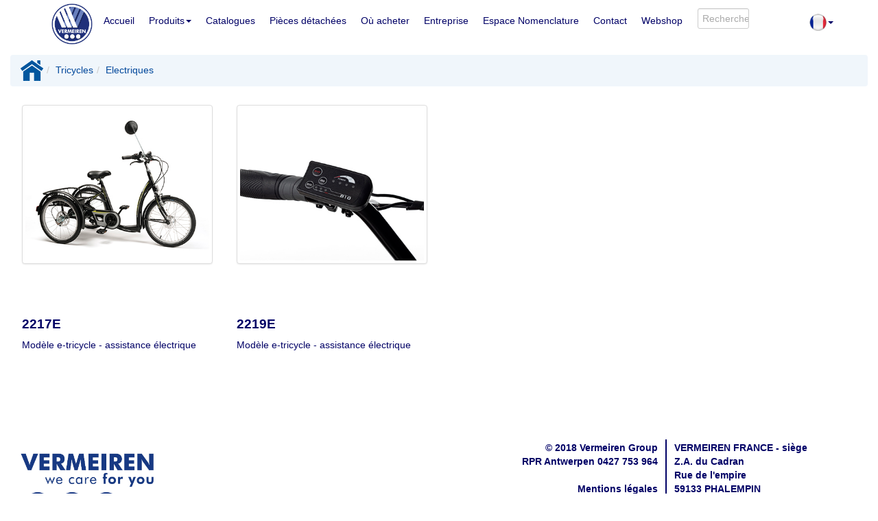

--- FILE ---
content_type: text/html;charset=UTF-8
request_url: https://vermeiren.fr/web/web.nsf/mainproduct.xsp?CountryVFFRProductGroupTricyclesSubGroupElectriques
body_size: 6118
content:
<!DOCTYPE html>
<html lang="en">
<head>
<script type="text/javascript">if(!navigator.cookieEnabled)window.location.href="https://vermeiren.fr/web/web.nsf/mainproduct.xsp?CountryVFFRProductGroupTricyclesSubGroupElectriques\u0026SessionID=AF8A194E13F841EE8F1338FC3FCFC0326128316B";</script>
<title>Vermeiren Tricycles | Electriques</title>
<link rel="SHORTCUT ICON" href="/web/web.nsf/Logo-6%2C17-x-6%2C17.png">
<meta name="viewport" content="width=device-width, initial-scale=1.0">
<meta name="description" content="Vermeiren Tricycles Electriques">
<meta name="robots" content="index , follow">
<link rel="stylesheet" type="text/css" href="/xsp/.ibmxspres/.mini/css-1.9.7/@B3r&amp;@B3o&amp;@B3m&amp;@B3p&amp;@B3s.css">
<script type="text/javascript">var dojoConfig = {locale: 'en-us', parseOnLoad: true};</script>
<script type="text/javascript" src="/xsp/.ibmxspres/dojoroot-1.9.7/dojo/dojo.js"></script>
<script type="text/javascript">dojo.registerModulePath("extlib", "/xsp/.ibmxspres/.extlib");</script>
<script type="text/javascript" src="/xsp/.ibmxspres/.mini/dojo-1.9.7/.en-us/@Ed&amp;@Eba&amp;@Im.js"></script>
<script type="text/javascript">dojo.require("ibm.xsp.widget.layout.xspClientDojo")</script>
<script type="text/javascript">dojo.require("dojo.parser")</script>
<script type="text/javascript" src="/xsp/.ibmxspres/.extlib/responsive/jquery/jquery.min.js"></script>
<script type="text/javascript" src="/xsp/.ibmxspres/.extlib/responsive/bootstrap3/js/bootstrap.min.js"></script>
<script type="text/javascript" src="/xsp/.ibmxspres/.extlib/responsive/xpages/js/xsp-mixin.js"></script>
<script type="text/javascript">dojo.require("extlib.dijit.DynamicContent")</script>
<script type="text/javascript">dojo.require("extlib.dojo.helper.IFrameAdjuster")</script>
<script type="text/javascript">dojo.require("ibm.xsp.widget.layout.TypeAhead")</script>
</head>
<body class="xsp dbootstrap bootstrap-theme">
<form id="view:_id1" method="post" action="/web/web.nsf/mainproduct.xsp?CountryVFFRProductGroupTricyclesSubGroupElectriques" enctype="multipart/form-data">
<style>.jumbotron {
background-color:#F0F6FB !important;
}
.breadcrumb{
background-color:#F0F6FB !important;
}

body.xsp {
color:#000066;
}</style><div class="container-fluid"><div class="row clearfix"><div id="view:_id1:_id4:dynamicContent1"><meta content="LW8dxux_ddvigpDY2dxz-thCKJnoUPGrsG89dVw0CgQ" name="google-site-verification"><nav class="navbar-wrapper navbar-custom navbar-fixed-top " id="autocollapse" role="navigation"><style>.navbar-custom {
  background-image: linear-gradient(white, white) !important;
}

.navbar-custom .navbar-nav > li > a {
  color: #000066 !important;
  border-left: 1px solid white;
  padding: 20px 10px;
}

/* --- Dropdown submenu links --- */
.navbar-custom .navbar-nav .dropdown-menu > li > a {
  display: block;
  color: #999999 !important;          /* lichtere grijs */
  background-color: transparent !important;
  padding: 8px 15px;
  text-decoration: none;
}

/* Hover / focus states */
.navbar-custom .navbar-nav .dropdown-menu > li > a:hover,
.navbar-custom .navbar-nav .dropdown-menu > li > a:focus,
.navbar-custom .navbar-nav .dropdown-menu > li:hover > a,
.navbar-custom .navbar-nav .dropdown-menu .sub-menu > li > a:hover,
.navbar-custom .navbar-nav .dropdown-menu .dropdown-submenu > a:hover,
.navbar-custom .navbar-nav .dropdown-menu .dropdown-submenu:hover > a {
  background-color: #000066 !important; 
  background-image: none !important;   
  color: #ffffff !important;           
}

/* Active / open */
.navbar-custom .navbar-nav .dropdown-menu > li.active > a,
.navbar-custom .navbar-nav .dropdown-menu > li.open > a {
  background-color: #000066 !important;
  color: #ffffff !important;
}

/* Divider */
.navbar-custom .navbar-nav .dropdown-menu .divider {
  height: 1px;
  background-color: #e6e6e6;
  margin: 6px 0;
  border: none;
}

/* Caret standaard (rechtswijzend, lichtere grijs) */
.navbar-custom .dropdown-menu .dropdown-submenu > a {
  background-image: none !important;
  position: relative;
  padding-right: 28px;
}

.navbar-custom .dropdown-menu .dropdown-submenu > a::after {
  content: "";
  position: absolute;
  right: 17px;
  top: 37%;
  transform: translateY(-60%);        /* iets hoger uitgelijnd */
  width: 0;
  height: 0;
  border-top: 5px solid transparent;
  border-bottom: 5px solid transparent;
  border-left: 6px solid #999999;     /* lichtere grijs */
}

/* Caret hover / open */
.navbar-custom .dropdown-menu .dropdown-submenu:hover > a::after,
.navbar-custom .dropdown-menu .dropdown-submenu.open > a::after,
.navbar-custom .dropdown-menu .dropdown-submenu > a[aria-expanded="true"]::after {
  border-left-color: #ffffff;         /* wit bij hover/open */
}

/* Submenu spacing compacter */
.navbar-custom .dropdown-menu > li > a {
  padding: 3px 12px !important;
  line-height: 1.2;
}

.navbar-custom .dropdown-menu > li {
  margin: 0 !important;
}

/* Tabel in navigatiebalk iets hoger */
table {
  margin-top: -10px;
}

/* ===== Compactere navbar op kleine schermen ===== */
@media (max-width: 767px) {
  /* Hoofditems minder hoog */
  .navbar-custom .navbar-nav > li > a {
    padding: 10px 8px !important;
    font-size: 14px; /* iets kleinere tekst */
  }

  /* Dropdown links ook compacter */
  .navbar-custom .dropdown-menu > li > a {
    padding: 6px 10px !important;
    font-size: 13px;
    line-height: 1.2;
  }

  /* Logo kleiner */
  .navbar-header img {
    height: 40px !important;
    width: 40px !important;
  }
}

/* Extra compact voor heel smalle schermen (bijv. oude iPhone) */
@media (max-width: 480px) {
  .navbar-custom .navbar-nav > li > a {
    padding: 8px 6px !important;
    font-size: 13px;
  }

  .navbar-header img {
    height: 32px !important;
    width: 32px !important;
  }
}
.icon-bar {
   background-color:grey !important;
}</style><div class="container"><div class="navbar-header"><button class="navbar-toggle" data-target=".navbar-collapse" data-toggle="collapse" type="button"><span class="sr-only">Toggle navigation</span><span class="icon-bar"></span><span class="icon-bar"></span><span class="icon-bar"></span></button><a href="home.xsp?CountryVFFRProductGroup"><img src="/web/web.nsf/VERMEIREN LOGO 2022 RGB.png" style="height:60px;width:60px;margin:5px"></a></div><div class="collapse navbar-collapse"><ul class="nav navbar-nav "><li><a href="home.xsp?CountryVFFRProductGroup">Accueil</a></li><li class="dropdown "><a class="dropdown-toggle" data-toggle="dropdown" href="#">Produits<b class="caret"></b></a><ul class="dropdown-menu"><div style="background-color:black;height:30px"><li class="dropdown-submenu"><a class="dropdown-toggle" data-toggle="dropdown" href="#" style="background-color:black;margin:15px"><img alt="Trigo" border="0" src="/web/web.nsf/Trigo logo Fauteuil actif 18px.png"></a><ul class="dropdown-menu sub-menu" style="background-color:black"><div style="background-color:black;height:30px"><li><a href="detailproduct.xsp?CountryVFFRProductGroupFauteuils%20ManuelsSubGroupFauteuils%20actifs%20l&eacute;gersSelectedTRIGO%20S" style="color:white;margin:10px">Fauteuil actif Trigo S</a></li></div><div style="background-color:black;height:30px"><li><a href="detailproduct.xsp?CountryVFFRProductGroupFauteuils%20ManuelsSubGroupFauteuils%20actifs%20l&eacute;gersSelectedTRIGO%20T" style="color:white;margin:10px">Fauteuil actif Trigo T</a></li></div></ul></li></div><li class="dropdown-submenu"><a class="dropdown-toggle" data-toggle="dropdown" href="#">Fauteuils Manuels</a><ul class="dropdown-menu sub-menu"><li><a href="mainproduct_categories.xsp?CountryVFFRProductGroupFauteuils ManuelsSubGroup">Fauteuils Manuels</a></li><li class="divider"></li><li><a href="mainproduct.xsp?CountryVFFRProductGroupFauteuils ManuelsSubGroupFauteuils enfant">Fauteuils enfants</a></li><li><a href="mainproduct.xsp?CountryVFFRProductGroupFauteuils ManuelsSubGroupFauteuils de transfert">Fauteuils de transfert</a></li><li><a href="mainproduct.xsp?CountryVFFRProductGroupFauteuils ManuelsSubGroupFauteuils standard">Fauteuils standard</a></li><li><a href="mainproduct.xsp?CountryVFFRProductGroupFauteuils ManuelsSubGroupFauteuils l&eacute;gers">Fauteuils l&eacute;gers</a></li><li><a href="mainproduct.xsp?CountryVFFRProductGroupFauteuils ManuelsSubGroupFauteuils actifs l&eacute;gers">Fauteuils actifs l&eacute;gers</a></li><li><a href="mainproduct.xsp?CountryVFFRProductGroupFauteuils ManuelsSubGroupFauteuils de confort">Fauteuils de confort</a></li></ul></li><li class="dropdown-submenu"><a class="dropdown-toggle" data-toggle="dropdown" href="#">Fauteuils roulants &eacute;lectriques</a><ul class="dropdown-menu sub-menu"><li><a href="mainproduct_categories.xsp?CountryVFFRProductGroupFauteuils roulants &eacute;lectriquesSubGroup">Fauteuils roulants &eacute;lectriques</a></li><li class="divider"></li><li><a href="mainproduct.xsp?CountryVFFRProductGroupFauteuils roulants &eacute;lectriquesSubGroupFauteuils enfant">Fauteuils enfant</a></li><li><a href="mainproduct.xsp?CountryVFFRProductGroupFauteuils roulants &eacute;lectriquesSubGroupFauteuils &agrave; usage int&eacute;rieur">Fauteuils &agrave; usage int&eacute;rieur</a></li><li><a href="mainproduct.xsp?CountryVFFRProductGroupFauteuils roulants &eacute;lectriquesSubGroupFauteuils &agrave; usage mixte int&eacute;rieur/ext&eacute;rieur">Fauteuils &agrave; usage mixte int&eacute;rieur/ext&eacute;rieur</a></li><li><a href="mainproduct.xsp?CountryVFFRProductGroupFauteuils roulants &eacute;lectriquesSubGroupFauteuils Verticalisateurs">Fauteuils Verticalisateurs</a></li></ul></li><li><a href="mainproduct.xsp?CountryVFFRProductGroupAssistances &eacute;lectriquesSubGroup">Assistances &eacute;lectriques</a></li><li><a href="mainproduct.xsp?CountryVFFRProductGroupFauteuils%20CoquillesSubGroup">Fauteuils Coquilles</a></li><li class="dropdown-submenu"><a class="dropdown-toggle" data-toggle="dropdown" href="#">Gamme XXL</a><ul class="dropdown-menu sub-menu"><li><a href="mainproduct_categories.xsp?CountryVFFRProductGroupGamme XXLSubGroup">Gamme XXL</a></li><li class="divider"></li><li><a href="mainproduct.xsp?CountryVFFRProductGroupGamme XXLSubGroupFauteuils manuels XXL">Fauteuils manuels XXL</a></li><li><a href="mainproduct.xsp?CountryVFFRProductGroupGamme XXLSubGroupFauteuil Roulant Electrique XXL">Fauteuil Roulant Electrique XXL</a></li><li><a href="mainproduct.xsp?CountryVFFRProductGroupGamme XXLSubGroupFauteuils de repos XXL">Fauteuils de repos XXL</a></li><li><a href="mainproduct.xsp?CountryVFFRProductGroupGamme XXLSubGroupCoquilles XXL">Coquilles XXL</a></li><li><a href="mainproduct.xsp?CountryVFFRProductGroupGamme XXLSubGroupMaintien &agrave; domicile et d&eacute;ambulation">Maintien &agrave; domicile et d&eacute;ambulation</a></li><li><a href="mainproduct.xsp?CountryVFFRProductGroupGamme XXLSubGroupLits XXL">Lits XXL</a></li></ul></li><li><a href="mainproduct.xsp?CountryVFFRProductGroupScootersSubGroup">Scooters</a></li><li class="dropdown-submenu"><a class="dropdown-toggle" data-toggle="dropdown" href="#">Maintien &agrave; domicile et collectivit&eacute;s</a><ul class="dropdown-menu sub-menu"><li><a href="mainproduct_categories.xsp?CountryVFFRProductGroupMaintien &agrave; domicile et collectivit&eacute;sSubGroup">Maintien &agrave; domicile et collectivit&eacute;s</a></li><li class="divider"></li><li><a href="mainproduct.xsp?CountryVFFRProductGroupMaintien &agrave; domicile et collectivit&eacute;sSubGroupFauteuils de repos">Fauteuils de repos</a></li><li><a href="mainproduct.xsp?CountryVFFRProductGroupMaintien &agrave; domicile et collectivit&eacute;sSubGroupFauteuils g&eacute;riatriques">Fauteuils g&eacute;riatriques</a></li><li><a href="mainproduct.xsp?CountryVFFRProductGroupMaintien &agrave; domicile et collectivit&eacute;sSubGroupL&egrave;ve-Personnes">L&egrave;ve-Personnes</a></li><li><a href="mainproduct.xsp?CountryVFFRProductGroupMaintien &agrave; domicile et collectivit&eacute;sSubGroupLits">Lits</a></li></ul></li><li class="dropdown-submenu"><a class="dropdown-toggle" data-toggle="dropdown" href="#">Aides Techniques</a><ul class="dropdown-menu sub-menu"><li><a href="mainproduct_categories.xsp?CountryVFFRProductGroupAides TechniquesSubGroup">Aides Techniques</a></li><li class="divider"></li><li><a href="mainproduct.xsp?CountryVFFRProductGroupAides TechniquesSubGroupAide &agrave; la marche et &agrave; la d&eacute;ambulation">Aide &agrave; la marche et &agrave; la d&eacute;ambulation</a></li><li><a href="mainproduct.xsp?CountryVFFRProductGroupAides TechniquesSubGroupAccessoires de bain">Accessoires de bain</a></li><li><a href="mainproduct.xsp?CountryVFFRProductGroupAides TechniquesSubGroupAccessoires de toilette">Accessoires de toilette</a></li><li><a href="mainproduct.xsp?CountryVFFRProductGroupAides TechniquesSubGroupAides &agrave; la vie quotidienne">Aides &agrave; la vie quotidienne</a></li></ul></li><li class="dropdown-submenu"><a class="dropdown-toggle" data-toggle="dropdown" href="#">Tricycles</a><ul class="dropdown-menu sub-menu"><li><a href="mainproduct_categories.xsp?CountryVFFRProductGroupTricyclesSubGroup">Tricycles</a></li><li class="divider"></li><li><a href="mainproduct.xsp?CountryVFFRProductGroupTricyclesSubGroupEnfants">Enfants</a></li><li><a href="mainproduct.xsp?CountryVFFRProductGroupTricyclesSubGroupAdolescents">Adolescents</a></li><li><a href="mainproduct.xsp?CountryVFFRProductGroupTricyclesSubGroupAdultes">Adultes</a></li><li><a href="mainproduct.xsp?CountryVFFRProductGroupTricyclesSubGroupElectriques">Electriques</a></li></ul></li><li><a href="mainproduct.xsp?CountryVFFRProductGroupReleveursSubGroup">Releveurs</a></li><li><a href="mainproduct.xsp?CountryVFFRProductGroupAccessoiresSubGroup">Accessoires</a></li><li class="dropdown-submenu"><a class="dropdown-toggle" data-toggle="dropdown" href="#">Solutions de positionnement</a><ul class="dropdown-menu sub-menu"><li><a href="mainproduct_categories.xsp?CountryVFFRProductGroupSolutions de positionnementSubGroup">Solutions de positionnement</a></li><li class="divider"></li><li><a href="mainproduct_sub.xsp?CountryVFFRProductGroupSolutions de positionnementSubGroupNeoflex"><img alt="Neoflex" border="0" src="/web/web.nsf/Menu logos for website_NEOFLEX.png" style="width:40%;height:40%;"></a></li><li><a href="mainproduct.xsp?CountryVFFRProductGroupSolutions de positionnementSubGroupPhysipro"><img alt="Neoflex" border="0" src="/web/web.nsf/Menu logos for website_Physipro.png" style="width:40%;height:40%;"></a></li></ul></li></ul></li><li><a href="catalogue.xsp?CountryVFFRProductGroup">Catalogues</a></li><li><a href="spareparts.xsp?CountryVFFRProductGroup">Pi&egrave;ces d&eacute;tach&eacute;es</a></li><li><a href="https://www.vermeiren.fr/web/web.nsf/resellers.xsp?CountryVFFRProductGroup">O&ugrave; acheter</a></li><li><a href="company.xsp?CountryVFFRProductGroup">Entreprise</a></li><li><a href="espace_pro.xsp?CountryVFFRProductGroup">Espace Nomenclature</a></li><li><a href="contactsVF.xsp?CountryVFFRProductGroupBranchAvelin">Contact</a></li><li><a href="https://winkel.vermeiren.be/product/SHOP.nsf/secured_login.xsp?country=VFFR">Webshop</a></li><li><table role="presentation" class="table table"><tr><td style="width:10.0px"></td>
<td><span id="view:_id1:_id4:dynamicContent1:_id323:typeAhead1" dojoType="ibm.xsp.widget.layout.data.TypeAheadReadStore" jsId="view__id1__id4_dynamicContent1__id323_typeAhead1" minChars="3"></span>
<input type="text" id="view:_id1:_id4:dynamicContent1:_id323:inputText2" name="view:_id1:_id4:dynamicContent1:_id323:inputText2" style="width:75.0px;margin-top:20.0px" placeholder="Recherchez" dojoType="ibm.xsp.widget.layout.TypeAhead" store="view__id1__id4_dynamicContent1__id323_typeAhead1"></td>
<td><img id="view:_id1:_id4:dynamicContent1:_id323:image2" src="/web/web.nsf/zoek.png" alt="Entrez votre terme de recherche " style="height:20.0px;width:auto;margin-top:20.0px" title="Entrez votre terme de recherche "></td>
</tr>
</table>
</li></ul><ul class="nav navbar-nav navbar-right"><style>.navbar-custom .navbar-nav > li:last-child > a {
	border-right: 0px !important;
	}
	.table>tbody>tr>td, .table>tbody>tr>th, .table>tfoot>tr>td, .table>tfoot>tr>th, .table>thead>tr>td, .table>thead>tr>th {
	border-top: 0px !important;
	}
	td, th {
  padding: 2px !important; /* Pas de waarde aan naar wens */
}</style><li class="dropdown "><a class="dropdown-toggle" data-toggle="dropdown" href="#"><span id="view:_id1:_id4:dynamicContent1:_id323:_id551:computedField1" style="color:rgb(192,192,192)"><img src='VF.png' height='25px' ></img></span><b class="caret"></b></a><ul class="dropdown-menu"><table role="presentation" style="width:auto" class="table table"><tr><td></td>
<td style="    padding-top: 1px;    padding-bottom: 1px;"></td>
<td style="height:2px"></td>
<td></td>
</tr>
<tr><td style="width:5px"></td>
<td style="    padding-top: 1px;    padding-bottom: 1px;"><span id="view:_id1:_id4:dynamicContent1:_id323:_id551:computedField13"><a href='https://www.vermeiren.fr'><img alt='France' src='VF.png'></a></span></td>
<td style="width:5px"></td>
<td style="    padding-top: 1px;    padding-bottom: 1px;"><span id="view:_id1:_id4:dynamicContent1:_id323:_id551:computedField2"><a href='https://www.vermeiren.fr' >France</a></span></td>
</tr>
<tr><td></td>
<td style="    padding-top: 1px;    padding-bottom: 1px;"><span id="view:_id1:_id4:dynamicContent1:_id323:_id551:computedField14"><a href='https://www.vermeiren.be/web/web.nsf/home.xsp?CountryVBNLProductGroup'><img alt='België' src='VB.png'></a></span></td>
<td></td>
<td style="color:rgb(192,192,192);width:150px;padding-top: 1px;    padding-bottom: 1px;"><span id="view:_id1:_id4:dynamicContent1:_id323:_id551:computedField3"><a href='https://www.vermeiren.be/web/web.nsf/home.xsp?CountryVBFRProductGroup'>Belgique Français</a></span></td>
</tr>
<tr><td></td>
<td style="    padding-top: 1px;    padding-bottom: 1px;"></td>
<td></td>
<td><span id="view:_id1:_id4:dynamicContent1:_id323:_id551:computedField4" style="color:rgb(192,192,192)"><a href='https://www.vermeiren.be/web/web.nsf/home.xsp?CountryVBNLProductGroup'>België Nederlands</a></span></td>
</tr>
<tr><td></td>
<td style="    padding-top: 1px;    padding-bottom: 1px;"><span id="view:_id1:_id4:dynamicContent1:_id323:_id551:computedField15"><a href='https://www.vermeiren.de'><img alt='Deutschland' src='VD.png'></a></span></td>
<td></td>
<td style="    padding-top: 1px;    padding-bottom: 1px;"><span id="view:_id1:_id4:dynamicContent1:_id323:_id551:computedField5"><a href='https://www.vermeiren.de'>Deutschland</a></span></td>
</tr>
<tr><td></td>
<td style="    padding-top: 1px;    padding-bottom: 1px;"><span id="view:_id1:_id4:dynamicContent1:_id323:_id551:computedField16"><a href='https://www.vermeiren.es'><img alt='España' src='ES.png'></a></span></td>
<td></td>
<td><span id="view:_id1:_id4:dynamicContent1:_id323:_id551:computedField6"><a href='https://www.vermeiren.es'>España</a></span></td>
</tr>
<tr><td></td>
<td style="    padding-top: 1px;    padding-bottom: 1px;"><span id="view:_id1:_id4:dynamicContent1:_id323:_id551:computedField17"><a href='https://www.vermeiren.at'><img alt='Österreich' src='VA.png'></a></span></td>
<td></td>
<td><span id="view:_id1:_id4:dynamicContent1:_id323:_id551:computedField7"><a href='https://www.vermeiren.at'>Österreich</a></span></td>
</tr>
<tr><td></td>
<td style="    padding-top: 1px;    padding-bottom: 1px;"><span id="view:_id1:_id4:dynamicContent1:_id323:_id551:computedField18"><a href='https://www.vermeiren.it'><img alt='Italia' src='RT.png'></a></span></td>
<td></td>
<td><span id="view:_id1:_id4:dynamicContent1:_id323:_id551:computedField8"><a href='https://www.vermeiren.it'>Italia</a></span></td>
</tr>
<tr><td></td>
<td style="    padding-top: 1px;    padding-bottom: 1px;"><span id="view:_id1:_id4:dynamicContent1:_id323:_id551:computedField19"><a href='https://www.vermeiren.pl'><img alt='Polska' src='PL.png'></a></span></td>
<td></td>
<td><span id="view:_id1:_id4:dynamicContent1:_id323:_id551:computedField9"><a href='https://www.vermeiren.pl'>Polska</a></span></td>
</tr>
<tr><td></td>
<td style="    padding-top: 1px;    padding-bottom: 1px;"><span id="view:_id1:_id4:dynamicContent1:_id323:_id551:computedField23"><a href='https://www.vermeiren.cz'><img alt='Česká republika' src='CZ.png'></a></span></td>
<td></td>
<td><span id="view:_id1:_id4:dynamicContent1:_id323:_id551:computedField24"><a href='https://www.vermeiren.CZ'>Česká republika</a></span></td>
</tr>
<tr><td style="    padding-top: 1px;    padding-bottom: 1px;"></td>
<td style="    padding-top: 1px;    padding-bottom: 1px;"><span id="view:_id1:_id4:dynamicContent1:_id323:_id551:computedField20"><a href='https://www.vermeiren.ch'><img alt='Schweiz' src='VS.png'></a></span></td>
<td style="    padding-top: 1px;    padding-bottom: 1px;"></td>
<td style="color:rgb(192,192,192);width:150px;padding-top: 1px;    padding-bottom: 1px;"><span id="view:_id1:_id4:dynamicContent1:_id323:_id551:computedField10"><a href='https://www.vermeiren.ch/web/web.nsf/home.xsp?CountryVSDEProductGroup'>Schweiz</a></span></td>
</tr>
<tr><td style="    padding-top: 1px;    padding-bottom: 1px;"></td>
<td style="    padding-top: 1px;    padding-bottom: 1px;"></td>
<td style="    padding-top: 1px;    padding-bottom: 1px;"></td>
<td style="    padding-top: 1px;    padding-bottom: 1px;"><span id="view:_id1:_id4:dynamicContent1:_id323:_id551:computedField25" style="color:rgb(192,192,192)"><a href='https://www.vermeiren.ch/web/web.nsf/home.xsp?CountryVSFRProductGroup'>Suisse</a></span></td>
</tr>
<tr><td></td>
<td style="    padding-top: 1px;    padding-bottom: 1px;"><span id="view:_id1:_id4:dynamicContent1:_id323:_id551:computedField21"><a href='https://www.vermeiren.co.nl'><img alt='Nederland' src='VN.png'></a></span></td>
<td></td>
<td><span id="view:_id1:_id4:dynamicContent1:_id323:_id551:computedField11"><a href='https://www.vermeiren.co.nl'>Nederland</a></span></td>
</tr>
<tr><td></td>
<td style="    padding-top: 1px;    padding-bottom: 1px;"><span id="view:_id1:_id4:dynamicContent1:_id323:_id551:computedField38"><a href='https://www.vermeiren.co.uk'><img alt='UK' src='UK.png'></a></span></td>
<td></td>
<td><span id="view:_id1:_id4:dynamicContent1:_id323:_id551:computedField39"><a href='https://www.vermeiren.co.uk'>UK</a></span></td>
</tr>
<tr><td></td>
<td style="    padding-top: 1px;    padding-bottom: 1px;"><span id="view:_id1:_id4:dynamicContent1:_id323:_id551:computedField22"><a href='https://www.vermeiren.com'><img alt='International' src='WO.png'></a></span></td>
<td></td>
<td><span id="view:_id1:_id4:dynamicContent1:_id323:_id551:computedField12"><a href='https://www.vermeiren.com'>International</a></span></td>
</tr>
</table>
</ul></li></ul></div></div></nav></div>
<br>
<br>
<br>
</div></div><div class="container-fluid"><br>
<ol class="breadcrumb"><li><span id="view:_id1:computedField1"><a href='//vermeiren.fr/web/web.nsf/home.xsp?CountryVFFRProductGroup'><img src='//vermeiren.fr/web/web.nsf/Home-icon.png'height='30px'></img></a></span></li><li><span id="view:_id1:computedField2"><a href='//vermeiren.fr/web/web.nsf/mainproduct_categories.xsp?CountryVFFRProductGroupTricyclesSubGroup' STYLE='color:#00489b'>Tricycles</a></span></li><li class="active"><span id="view:_id1:label4" style="color:#00489b">Electriques</span></li></ol><div id="view:_id1:repeat1">
<div class="col-xs-12 column col-md-3 column"><div id="view:_id1:repeat1:0:eerste" style="border-color:rgb(192,192,192);width:auto;height:px">
<table style="height:425px"><tr><td><span id="view:_id1:repeat1:0:computedField4" style="margin-left:auto;margin-right:auto"><a href='//vermeiren.fr/web/web.nsf/detailproduct.xsp?CountryVFFRProductGroupTricyclesSubGroupElectriquesSelected2217E'><img src='//vermeiren.fr/product/picture.nsf/O/C441329DE804FE36C12580640031807D/$FILE/web_2217E - Freedom - 3Q View.jpg' class='img-thumbnail' alt='2217E' title='2217E'></img></a></span></td><tr style="width:15px"></tr><td><h4><b><span id="view:_id1:repeat1:0:prodNaam"><p style ='color:#000066;font-size:19px'><b>2217E</b></p></span></b></h4><p><span id="view:_id1:repeat1:0:label2">Mod&egrave;le e-tricycle - assistance &eacute;lectrique</span></p><br>
</td></tr></table></div>
<span id="view:_id1:repeat1:0:computedField5"></span></div><div class="col-xs-12 column col-md-3 column"><div id="view:_id1:repeat1:1:eerste" style="border-color:rgb(192,192,192);width:auto;height:px">
<table style="height:425px"><tr><td><span id="view:_id1:repeat1:1:computedField4" style="margin-left:auto;margin-right:auto"><a href='//vermeiren.fr/web/web.nsf/detailproduct.xsp?CountryVFFRProductGroupTricyclesSubGroupElectriquesSelected2219E'><img src='//vermeiren.fr/product/picture.nsf/O/B2763D830746891AC1257E8B0024E93A/$FILE/web_E-bike controller.jpg' class='img-thumbnail' alt='2219E' title='2219E'></img></a></span></td><tr style="width:15px"></tr><td><h4><b><span id="view:_id1:repeat1:1:prodNaam"><p style ='color:#000066;font-size:19px'><b>2219E</b></p></span></b></h4><p><span id="view:_id1:repeat1:1:label2">Mod&egrave;le e-tricycle - assistance &eacute;lectrique</span></p><br>
</td></tr></table></div>
<span id="view:_id1:repeat1:1:computedField5"></span></div></div>
</div><br>
<style>a {
 color:#000066;
 }</style><div class="container-fluid"><div class="col-md-5 column"><span id="view:_id1:_id652:computedField1"><br><br><br><br><img src='baseline.jpg' alt ='Vermeiren' class='img-responsive' style='width:40%;height:40%'></img><a href='https://www.facebook.com/VermeirenFR' target='_blank'><img alt='Facebook' src='facebook.png' width='50' height='50'></a><a href='https://www.linkedin.com/company/vermeiren-france' target='_blank'><img alt='Linkedin' src='linkedinSocial.png' width='50' height='50'></a><a href='https://www.youtube.com/channel/UCO3oyhFIGLvor2oKa28BY5w' target='_blank'><img alt='Youtube' src='youtubeSocial.png' width='50' height='50'></a></span></div><div class="col-md-2 column"></div><div class="col-md-5 column"><br>
<br>
<br>
<div id="view:_id1:_id652:repeatBottom">
<h5><span id="view:_id1:_id652:repeatBottom:0:computedField2"><table style='align:right'><tr><td style='text-align: right;color:#000066'>

© 2018 Vermeiren Group<br>RPR Antwerpen 0427 753 964<br><br>
<a style='text-decoration:none;'  href="MENTIONS LÉGALES.pdf">Mentions légales</a><br><a style='text-decoration:none;'  href="Garantie FR.pdf" target="_blank" >Garantie</a><br><br></td>

<td style='width:10px'></td><td style="border-left: 2px solid #000066 ;width:10px;" ></td><td style='color:#000066;'>

<b>VERMEIREN FRANCE - siège</b><br>
Z.A. du Cadran<br>Rue de l'empire<br>59133 PHALEMPIN<br><br>@ : <a href="/cdn-cgi/l/email-protection" class="__cf_email__" data-cfemail="e28b8c848da29487908f878b90878ccc8490">[email&#160;protected]</a>
</td></tr></table></span></h5></div>
</div></div><span id="view:_id1:computedField6"><script data-cfasync="false" src="/cdn-cgi/scripts/5c5dd728/cloudflare-static/email-decode.min.js"></script><script>		(function(i,s,o,g,r,a,m){i['GoogleAnalyticsObject']=r;i[r]=i[r]||function(){	(i[r].q=i[r].q||[]).push(arguments)},i[r].l=1*new		Date();a=s.createElement(o),		m=s.getElementsByTagName(o)[0];a.async=1;a.src=g;m.parentNode.insertBefore(a,m)		})(window,document,'script','//www.google-analytics.com/analytics.js','ga');		ga('create', 'UA-54855673-2', 'auto'); ga('send', 'pageview');</script><script async src='https://www.googletagmanager.com/gtag/js?id=G-VNNGTJX37D'></script></span><script>window.dataLayer = window.dataLayer || [];
  function gtag(){dataLayer.push(arguments);}
  gtag('js', new Date());

  gtag('config', 'G-VNNGTJX37D');</script>
<input type="hidden" name="$$viewid" id="view:_id1__VUID" value="!ecciedyuk5t6l3yeia5x2w622!">
<input type="hidden" name="$$xspsubmitid">
<input type="hidden" name="$$xspexecid">
<input type="hidden" name="$$xspsubmitvalue">
<input type="hidden" name="$$xspsubmitscroll">
<input type="hidden" name="view:_id1" value="view:_id1"></form>
<script type="text/javascript">

function view__id1__id4_dynamicContent1__id323__id547_clientSide_onkeypress(thisEvent) {
if (typeof thisEvent == 'undefined' && window.event) { thisEvent = window.event; }
            if (thisEvent.keyCode == dojo.keys.ENTER)
            {
                dojo.byId("view:_id1:_id4:dynamicContent1:_id323:image2").click();
                thisEvent.preventDefault();
            }

}

XSP.addOnLoad(function() {
XSP.attachEvent("view:_id1:_id4:dynamicContent1:_id323:_id547", "view:_id1:_id4:dynamicContent1:_id323:inputText2", "onkeypress", view__id1__id4_dynamicContent1__id323__id547_clientSide_onkeypress, false, 2);
XSP.attachEvent("view:_id1:_id4:dynamicContent1:_id323:_id549", "view:_id1:_id4:dynamicContent1:_id323:image2", "onclick", null, true, 2);
}); 

</script>
<script defer src="https://static.cloudflareinsights.com/beacon.min.js/vcd15cbe7772f49c399c6a5babf22c1241717689176015" integrity="sha512-ZpsOmlRQV6y907TI0dKBHq9Md29nnaEIPlkf84rnaERnq6zvWvPUqr2ft8M1aS28oN72PdrCzSjY4U6VaAw1EQ==" data-cf-beacon='{"version":"2024.11.0","token":"df25700bcf70413f9b8b9decf1fb9045","r":1,"server_timing":{"name":{"cfCacheStatus":true,"cfEdge":true,"cfExtPri":true,"cfL4":true,"cfOrigin":true,"cfSpeedBrain":true},"location_startswith":null}}' crossorigin="anonymous"></script>
</body>
</html>

--- FILE ---
content_type: text/plain
request_url: https://www.google-analytics.com/j/collect?v=1&_v=j102&a=1848301004&t=pageview&_s=1&dl=https%3A%2F%2Fvermeiren.fr%2Fweb%2Fweb.nsf%2Fmainproduct.xsp%3FCountryVFFRProductGroupTricyclesSubGroupElectriques&ul=en-us%40posix&dt=Vermeiren%20Tricycles%20%7C%20Electriques&sr=1280x720&vp=1280x720&_u=IEBAAEABAAAAACAAI~&jid=925297989&gjid=2047238981&cid=2078292756.1768895062&tid=UA-54855673-2&_gid=1940695229.1768895062&_r=1&_slc=1&z=1639343942
body_size: -449
content:
2,cG-F3FNNXJ2WN